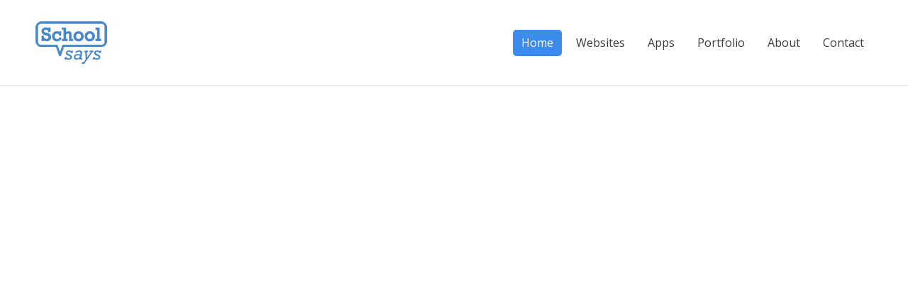

--- FILE ---
content_type: image/svg+xml; charset=utf-8
request_url: https://mljsgay1r45h.i.optimole.com/cb:JRhN.e7b/w:1/h:1/q:mauto/f:best/dpr:2/https://schoolsays.co.uk/wp-content/plugins/revslider/sr6/assets/assets/dummy.png
body_size: -13
content:
<svg xmlns="http://www.w3.org/2000/svg" width="1" height="1" style=""> <rect id="backgroundrect" width="100%" height="100%" x="0" y="0" fill="#000000" stroke="none"/> <g style="" class="currentLayer"> </g></svg>